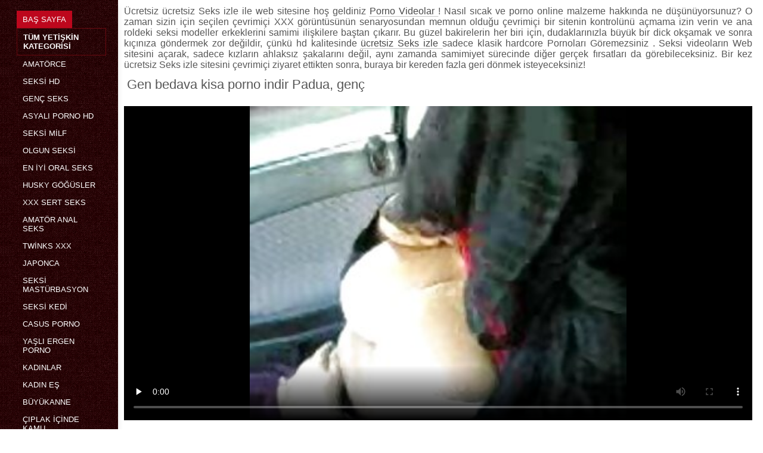

--- FILE ---
content_type: text/html; charset=UTF-8
request_url: https://tr.hedarea.com/video/98/gen-bedava-kisa-porno-indir-padua-gen%C3%A7/
body_size: 6545
content:
<!DOCTYPE html>
<html lang="tr">
<head>
    <meta http-equiv="Content-Language" content="tr">
    <meta charset="UTF-8">
    <title>Gen bedava kisa porno indir Padua, genç</title>
	<meta name="description" content="Porno  Ücretsiz porno bedava kisa porno indir video" />
<link rel="icon" href="https://tr.hedarea.com/files/favicon.png" type="image/png">
<link href="https://tr.hedarea.com/files/styles.css" type="text/css" rel="stylesheet" />
<link href="https://tr.hedarea.com/files/all.css" rel="stylesheet">   

		<meta name="viewport" content="width=device-width, initial-scale=1">
		<meta name="apple-touch-fullscreen" content="YES" />
		<base target="_blank">
		<link rel="canonical" href=""/>
    
<style>    
@media (max-width: 460px) {
.th-link img, .img-box{height:290px !important;}
.th-link img, .img-box{width:348px !important;}
}
</style></head>
<body>
    <div class="wrap">
<div class="wrap-inner center clearfix" id="wrap-inner">
<aside class="side">
<nav class="menu">
<ul>


<li>&nbsp;</li>  
<li><a href="https://tr.hedarea.com/" id="active" title="Tüm Porno Videolar sitemizde online ">Baş sayfa </a></li>
    

    
    <li style="border:1px solid #690a10;"><a href="https://tr.hedarea.com/categoryall.html" title="Tüm porno kategorisi porno xxx "><b>Tüm yetişkin kategorisi </b></a></li>
<li><a href="https://tr.hedarea.com/category/amateur/" title="">Amatörce</a></li><li><a href="https://tr.hedarea.com/category/hd/" title="">Seksi hd</a></li><li><a href="https://tr.hedarea.com/category/teens/" title="">Genç seks</a></li><li><a href="https://tr.hedarea.com/category/asian/" title="">Asyalı Porno hd</a></li><li><a href="https://tr.hedarea.com/category/milf/" title="">Seksi milf</a></li><li><a href="https://tr.hedarea.com/category/matures/" title="">Olgun seksi</a></li><li><a href="https://tr.hedarea.com/category/blowjobs/" title="">En iyi oral seks</a></li><li><a href="https://tr.hedarea.com/category/big_boobs/" title="">Husky göğüsler</a></li><li><a href="https://tr.hedarea.com/category/hardcore/" title="">Xxx sert seks</a></li><li><a href="https://tr.hedarea.com/category/anal/" title="">Amatör anal seks</a></li><li><a href="https://tr.hedarea.com/category/cumshots/" title="">Twinks xxx</a></li><li><a href="https://tr.hedarea.com/category/japanese/" title="">Japonca</a></li><li><a href="https://tr.hedarea.com/category/masturbation/" title="">Seksi mastürbasyon</a></li><li><a href="https://tr.hedarea.com/category/pussy/" title="">Seksi kedi</a></li><li><a href="https://tr.hedarea.com/category/voyeur/" title="">Casus porno</a></li><li><a href="https://tr.hedarea.com/category/old+young/" title="">Yaşlı ergen porno</a></li><li><a href="https://tr.hedarea.com/category/babes/" title="">Kadınlar</a></li><li><a href="https://tr.hedarea.com/category/wife/" title="">Kadın eş</a></li><li><a href="https://tr.hedarea.com/category/grannies/" title="">Büyükanne</a></li><li><a href="https://tr.hedarea.com/category/public_nudity/" title="">Çıplak içinde kamu</a></li><li><a href="https://tr.hedarea.com/category/hidden_cams/" title="">Gizli kameralar</a></li><li><a href="https://tr.hedarea.com/category/blondes/" title="">Sarılar</a></li><li><a href="https://tr.hedarea.com/category/interracial/" title="">Seksi ırklararası seks</a></li><li><a href="https://tr.hedarea.com/category/lesbians/" title="">Lezbiyen erotik</a></li><li><a href="https://tr.hedarea.com/category/bbw/" title="">Sıcak şişman kadınlar</a></li><li><a href="https://tr.hedarea.com/category/brunettes/" title="">Esmerdekiler</a></li><li><a href="https://tr.hedarea.com/category/german/" title="">Almanca</a></li><li><a href="https://tr.hedarea.com/category/hairy/" title="">Kıllı</a></li><li><a href="https://tr.hedarea.com/category/creampie/" title="">Seksi anal</a></li><li><a href="https://tr.hedarea.com/category/handjobs/" title="">Elle</a></li>
<li><a href="https://tr.zxisu.com/" target="_blank" title="Web sitesi çevrimiçi ">Türk seks izle</a></li><li><a href="https://tr.chgas.org/" target="_blank" title="Web sitesi çevrimiçi ">Sex porn izle</a></li><li><a href="https://tr.graja.net/" target="_blank" title="Web sitesi çevrimiçi ">Seks video indir</a></li><li><a href="https://tr.arabsexvideos.net/" target="_blank" title="Web sitesi çevrimiçi ">HD sex izle</a></li><li><a href="https://tr.feipang.link/" target="_blank" title="Web sitesi çevrimiçi ">Sex izle</a></li><li><a href="https://tr.arabsx.xyz/" target="_blank" title="Web sitesi çevrimiçi ">Milf izle</a></li><li><a href="https://tr.xxxnhatban.cyou/" target="_blank" title="Web sitesi çevrimiçi ">Sexfilm</a></li><li><a href="https://tr.lafud.org/" target="_blank" title="Web sitesi çevrimiçi ">Porn izle hd</a></li><li><a href="https://tr.brasileirinhas.top/" target="_blank" title="Web sitesi çevrimiçi ">Porn indir</a></li><li><a href="https://tr.phimhentai.cyou/" target="_blank" title="Web sitesi çevrimiçi ">Sevişme sex izle</a></li><li><a href="https://tr.mammeporche.org/" target="_blank" title="Web sitesi çevrimiçi ">Amatör çekim porno</a></li><li><a href="https://tr.videosamateurcasero.com/" target="_blank" title="Web sitesi çevrimiçi ">Türk lezbiyen video</a></li><li><a href="https://videosexeamateur.com/" target="_blank" title="Web sitesi çevrimiçi ">sexe amateur</a></li><li><a href="https://tr.mogenporr.org/" target="_blank" title="Web sitesi çevrimiçi ">Sikis filimleri</a></li><li><a href="https://tr.usatini.com/" target="_blank" title="Web sitesi çevrimiçi ">Mobil porn izle</a></li><li><a href="https://tr.cupit.org/" target="_blank" title="Web sitesi çevrimiçi ">Mobil porn indir</a></li><li><a href="https://tr.porrfilmsvensk.com/" target="_blank" title="Web sitesi çevrimiçi ">Turk sikis izle</a></li><li><a href="https://tr.donneporno.org/" target="_blank" title="Web sitesi çevrimiçi ">Retro sex film</a></li><li><a href="https://tr.phimsexnhatbanmoinhat.com/" target="_blank" title="Web sitesi çevrimiçi ">HD sex film izle</a></li><li><a href="https://germanpornamateur.com/" target="_blank" title="Web sitesi çevrimiçi ">german porn amateur</a></li><li><a href="https://tr.erotikfilmegratis.org/" target="_blank" title="Web sitesi çevrimiçi ">Sex izle</a></li><li><a href="https://tr.amador.top/" target="_blank" title="Web sitesi çevrimiçi ">Sekreter pornosu</a></li><li><a href="https://tr.transando.top/" target="_blank" title="Web sitesi çevrimiçi ">Sisman pornolar</a></li><li><a href="https://tr.filmsxxxgratuits.org/" target="_blank" title="Web sitesi çevrimiçi ">Amatör sex</a></li><li><a href="https://tr.videoamatorialexxx.com/" target="_blank" title="Web sitesi çevrimiçi ">Seks indir</a></li><li><a href="http://gratispornofilm.biz/" target="_blank" title="Web sitesi çevrimiçi ">gratis pornofilm</a></li><li><a href="https://tr.fdasi.net/" target="_blank" title="Web sitesi çevrimiçi ">Porno izle</a></li><li><a href="https://tr.nadmi.net/" target="_blank" title="Web sitesi çevrimiçi ">Anal seks izle</a></li><li><a href="https://tr.sexfilmy.icu/" target="_blank" title="Web sitesi çevrimiçi ">Olgun seks</a></li><li><a href="https://tr.zacerta.com/" target="_blank" title="Web sitesi çevrimiçi ">Türk amatör video</a></li><li><a href="https://tr.sexfilmnl.com/" target="_blank" title="Web sitesi çevrimiçi ">Gizli porno</a></li><li><a href="https://tr.javhay.cyou/" target="_blank" title="Web sitesi çevrimiçi ">Hd porn türkçe</a></li><li><a href="https://tr.pornomere.org/" target="_blank" title="Web sitesi çevrimiçi ">Hd sex indir</a></li><li><a href="https://tr.filmgratishard.com/" target="_blank" title="Web sitesi çevrimiçi ">Hd porn izle</a></li><li><a href="https://tr.aldredamerporr.com/" target="_blank" title="Web sitesi çevrimiçi ">Sex hd izle</a></li><li><a href="https://tr.filmxxxfrancais.org/" target="_blank" title="Web sitesi çevrimiçi ">Olgun sex video</a></li><li><a href="https://tr.xxxvideofemme.com/" target="_blank" title="Web sitesi çevrimiçi ">Sex amatör</a></li><li><a href="https://tr.videosxxxgratuit.net/" target="_blank" title="Web sitesi çevrimiçi ">Sex video izle</a></li><li><a href="https://tr.gkisi.com/" target="_blank" title="Web sitesi çevrimiçi ">Seks izle</a></li><li><a href="https://tr.sexnhatbankhongche.com/" target="_blank" title="Web sitesi çevrimiçi ">Türk amatör porn</a></li>
    
    
</ul>
</nav>
</aside>
<div class="btn-close btn-close-menu"><i class="fas fa-times"></i></div>
<div class="content">

    
<div class="main clearfix">
<div class="grid_headline1">


		
<div class="hidemobile posted">
Ücretsiz ücretsiz Seks izle ile web sitesine hoş geldiniz   <a href="https://tr.hedarea.com/" title="Sikme porno Sikme ">Porno Videolar </a>!  Nasıl sıcak ve porno online malzeme hakkında ne düşünüyorsunuz? O zaman sizin için seçilen çevrimiçi XXX görüntüsünün senaryosundan memnun olduğu çevrimiçi bir sitenin kontrolünü açmama izin verin ve ana roldeki seksi modeller erkeklerini samimi ilişkilere baştan çıkarır. Bu güzel bakirelerin her biri için, dudaklarınızla büyük bir dick okşamak ve sonra kıçınıza göndermek zor değildir, çünkü hd kalitesinde  <a href="https://tr.hedarea.com/" title="ücretsiz Seks izle ">ücretsiz Seks izle </a>  sadece klasik hardcore Pornoları Göremezsiniz . Seksi videoların Web sitesini açarak, sadece kızların ahlaksız şakalarını değil, aynı zamanda samimiyet sürecinde diğer gerçek fırsatları da görebileceksiniz. Bir kez ücretsiz Seks izle sitesini çevrimiçi ziyaret ettikten sonra, buraya bir kereden fazla geri dönmek isteyeceksiniz!    
</div>
<h1 class="title">Gen bedava kisa porno indir Padua, genç</h1>
<div class="player-cols clearfix">
<div class="player-cont">
<div class="player-box">

<style>.play21 { padding-bottom: 50%; position: relative; overflow:hidden; clear: both; margin: 5px 0;}
.play21 video { position: absolute; top: 0; left: 0; width: 100%; height: 100%; background-color: #000; }</style>
<div class="play21">
<video preload="none" controls poster="https://tr.hedarea.com/media/thumbs/8/v00098.jpg?1626660906"><source src="https://vs1.videosrc.net/s/8/86/865866acc6fe06ca28119294bfabdb71.mp4?md5=0-F_g06c4ND4eZVEoPgXtA&expires=1768979194" type="video/mp4"/></video>
    
</div></div>
 
<div class="blokopisanie">Ücretsiz porno bedava kisa porno indir video</div>


    

   
   
 
    
    <br>
<div class="f-tags">
<div class="vi-col-item"><b>Web sitesi kategorisi </b> <span style="text-transform:lowercase;"><a href="/category/amateur/" title="">Amatörce</a> <a href="/category/arab/" title="">Arap</a> <a href="/category/tits/" title="">Göğüslü</a> <a href="/category/flashing/" title="">Parlayan</a> 
</span></div>

    <div class="vi-col-item"><b>Etiketler: </b><a href="/tag/288/" title="">bedava kisa porno indir</a>  </div>

</div>    
</div>        
  </div>   

</div>
<div class="related">
    

    
    
    <h2 class="title" style="padding-bottom:15px;"><h2 class="title"><span style=" font-weight:600; background-color: rgb(212,75,56); color: white; padding:5px;">İlişkili </span> Seksi sıcak porno </h2>
</div>
    


<div class="thumb wvideo">
	<a class="th-link img-box icon-left" href="https://tr.hedarea.com/link.php">
		<img class="lazyload" src="https://tr.hedarea.com/media/thumbs/7/v08607.jpg?1625342129" data-src="https://tr.hedarea.com/media/thumbs/7/v08607.jpg?1625342129" title="Hardcore-13908 bedava xxx porno indir" alt="Hardcore-13908 bedava xxx porno indir" />

	</a>
	
		<a title="Hardcore-13908 bedava xxx porno indir" href="https://tr.hedarea.com/link.php"><div class="th-title">Hardcore-13908 bedava xxx porno indir</div></a>
		<span class="bord-sh"></span>
    <div class="th-on th-rate"><span class="fa fa-thumbs-up"></span> <h><span class="rating2"><span class="green">394</span></span></h></div>
    
      
    
		<div class="meta-wrap">
 <div class="th-meta th-views"><i title="Tarih eklendi " class="far fa-calendar-check"></i>  2021-07-03 19:55:29
 <i title="Zaman " style="padding: 0 0 0 5px;" class="far fa-clock"></i> 05:23 
<i style="padding: 0 0 0 5px;" class="far fa-eye"></i> 10784
 
 </div>

	</div>
</div><div class="thumb wvideo">
	<a class="th-link img-box icon-left" href="https://tr.hedarea.com/link.php">
		<img class="lazyload" src="https://tr.hedarea.com/media/thumbs/4/v09044.jpg?1626313348" data-src="https://tr.hedarea.com/media/thumbs/4/v09044.jpg?1626313348" title="Nichole ücretsiz porno zenci" alt="Nichole ücretsiz porno zenci" />

	</a>
	
		<a title="Nichole ücretsiz porno zenci" href="https://tr.hedarea.com/link.php"><div class="th-title">Nichole ücretsiz porno zenci</div></a>
		<span class="bord-sh"></span>
    <div class="th-on th-rate"><span class="fa fa-thumbs-up"></span> <h><span class="rating2"><span class="green">317</span></span></h></div>
    
      
    
		<div class="meta-wrap">
 <div class="th-meta th-views"><i title="Tarih eklendi " class="far fa-calendar-check"></i>  2021-07-15 01:42:28
 <i title="Zaman " style="padding: 0 0 0 5px;" class="far fa-clock"></i> 02:04 
<i style="padding: 0 0 0 5px;" class="far fa-eye"></i> 8700
 
 </div>

	</div>
</div><div class="thumb wvideo">
	<a class="th-link img-box icon-left" href="/video/9868/gen%C3%A7-bo%C5%9Falmak-bedava-toplu-seks-farting-fahi%C5%9Fe/">
		<img class="lazyload" src="https://tr.hedarea.com/media/thumbs/8/v09868.jpg?1625379988" data-src="https://tr.hedarea.com/media/thumbs/8/v09868.jpg?1625379988" title="Genç boşalmak bedava toplu seks farting fahişe" alt="Genç boşalmak bedava toplu seks farting fahişe" />

	</a>
	
		<a title="Genç boşalmak bedava toplu seks farting fahişe" href="/video/9868/gen%C3%A7-bo%C5%9Falmak-bedava-toplu-seks-farting-fahi%C5%9Fe/"><div class="th-title">Genç boşalmak bedava toplu seks farting fahişe</div></a>
		<span class="bord-sh"></span>
    <div class="th-on th-rate"><span class="fa fa-thumbs-up"></span> <h><span class="rating2"><span class="green">313</span></span></h></div>
    
      
    
		<div class="meta-wrap">
 <div class="th-meta th-views"><i title="Tarih eklendi " class="far fa-calendar-check"></i>  2021-07-04 06:26:28
 <i title="Zaman " style="padding: 0 0 0 5px;" class="far fa-clock"></i> 02:17 
<i style="padding: 0 0 0 5px;" class="far fa-eye"></i> 9739
 
 </div>

	</div>
</div><div class="thumb wvideo">
	<a class="th-link img-box icon-left" href="/video/8819/aaa-anna-6-porno-filim-izlemek-bedava/">
		<img class="lazyload" src="https://tr.hedarea.com/media/thumbs/9/v08819.jpg?1627613397" data-src="https://tr.hedarea.com/media/thumbs/9/v08819.jpg?1627613397" title="AAA Anna 6 porno filim izlemek bedava" alt="AAA Anna 6 porno filim izlemek bedava" />

	</a>
	
		<a title="AAA Anna 6 porno filim izlemek bedava" href="/video/8819/aaa-anna-6-porno-filim-izlemek-bedava/"><div class="th-title">AAA Anna 6 porno filim izlemek bedava</div></a>
		<span class="bord-sh"></span>
    <div class="th-on th-rate"><span class="fa fa-thumbs-up"></span> <h><span class="rating2"><span class="green">385</span></span></h></div>
    
      
    
		<div class="meta-wrap">
 <div class="th-meta th-views"><i title="Tarih eklendi " class="far fa-calendar-check"></i>  2021-07-30 02:49:57
 <i title="Zaman " style="padding: 0 0 0 5px;" class="far fa-clock"></i> 06:56 
<i style="padding: 0 0 0 5px;" class="far fa-eye"></i> 13638
 
 </div>

	</div>
</div><div class="thumb wvideo">
	<a class="th-link img-box icon-left" href="https://tr.hedarea.com/link.php">
		<img class="lazyload" src="https://tr.hedarea.com/media/thumbs/3/v09863.jpg?1627267611" data-src="https://tr.hedarea.com/media/thumbs/3/v09863.jpg?1627267611" title="Mavi bedava şişman pornolar kalp" alt="Mavi bedava şişman pornolar kalp" />

	</a>
	
		<a title="Mavi bedava şişman pornolar kalp" href="https://tr.hedarea.com/link.php"><div class="th-title">Mavi bedava şişman pornolar kalp</div></a>
		<span class="bord-sh"></span>
    <div class="th-on th-rate"><span class="fa fa-thumbs-up"></span> <h><span class="rating2"><span class="green">261</span></span></h></div>
    
      
    
		<div class="meta-wrap">
 <div class="th-meta th-views"><i title="Tarih eklendi " class="far fa-calendar-check"></i>  2021-07-26 02:46:51
 <i title="Zaman " style="padding: 0 0 0 5px;" class="far fa-clock"></i> 11:27 
<i style="padding: 0 0 0 5px;" class="far fa-eye"></i> 9278
 
 </div>

	</div>
</div><div class="thumb wvideo">
	<a class="th-link img-box icon-left" href="/video/8582/zarif-%C3%BCcretsiz-sexs-video-izle-i-ngiliz-bayan-%C3%A7ift-kocas%C4%B1-ve-as%C4%B1l%C4%B1-bir-o%C4%9Flu-/">
		<img class="lazyload" src="https://tr.hedarea.com/media/thumbs/2/v08582.jpg?1625402768" data-src="https://tr.hedarea.com/media/thumbs/2/v08582.jpg?1625402768" title="Zarif ücretsiz sexs video izle İngiliz Bayan çift kocası ve asılı bir oğlu," alt="Zarif ücretsiz sexs video izle İngiliz Bayan çift kocası ve asılı bir oğlu," />

	</a>
	
		<a title="Zarif ücretsiz sexs video izle İngiliz Bayan çift kocası ve asılı bir oğlu," href="/video/8582/zarif-%C3%BCcretsiz-sexs-video-izle-i-ngiliz-bayan-%C3%A7ift-kocas%C4%B1-ve-as%C4%B1l%C4%B1-bir-o%C4%9Flu-/"><div class="th-title">Zarif ücretsiz sexs video izle İngiliz Bayan çift kocası ve asılı bir oğlu,</div></a>
		<span class="bord-sh"></span>
    <div class="th-on th-rate"><span class="fa fa-thumbs-up"></span> <h><span class="rating2"><span class="green">368</span></span></h></div>
    
      
    
		<div class="meta-wrap">
 <div class="th-meta th-views"><i title="Tarih eklendi " class="far fa-calendar-check"></i>  2021-07-04 12:46:08
 <i title="Zaman " style="padding: 0 0 0 5px;" class="far fa-clock"></i> 11:50 
<i style="padding: 0 0 0 5px;" class="far fa-eye"></i> 13213
 
 </div>

	</div>
</div><div class="thumb wvideo">
	<a class="th-link img-box icon-left" href="/video/9414/siyah-kad%C4%B1n-sarisin-porno-bedava-45-ya%C5%9F%C4%B1nda/">
		<img class="lazyload" src="https://tr.hedarea.com/media/thumbs/4/v09414.jpg?1627350858" data-src="https://tr.hedarea.com/media/thumbs/4/v09414.jpg?1627350858" title="siyah kadın sarisin porno bedava 45 yaşında" alt="siyah kadın sarisin porno bedava 45 yaşında" />

	</a>
	
		<a title="siyah kadın sarisin porno bedava 45 yaşında" href="/video/9414/siyah-kad%C4%B1n-sarisin-porno-bedava-45-ya%C5%9F%C4%B1nda/"><div class="th-title">siyah kadın sarisin porno bedava 45 yaşında</div></a>
		<span class="bord-sh"></span>
    <div class="th-on th-rate"><span class="fa fa-thumbs-up"></span> <h><span class="rating2"><span class="green">186</span></span></h></div>
    
      
    
		<div class="meta-wrap">
 <div class="th-meta th-views"><i title="Tarih eklendi " class="far fa-calendar-check"></i>  2021-07-27 01:54:18
 <i title="Zaman " style="padding: 0 0 0 5px;" class="far fa-clock"></i> 02:57 
<i style="padding: 0 0 0 5px;" class="far fa-eye"></i> 6769
 
 </div>

	</div>
</div><div class="thumb wvideo">
	<a class="th-link img-box icon-left" href="/video/9543/i-ki-%C3%BC%C3%A7-bedava-sikismek-k%C4%B1z-grup-seks/">
		<img class="lazyload" src="https://tr.hedarea.com/media/thumbs/3/v09543.jpg?1625271396" data-src="https://tr.hedarea.com/media/thumbs/3/v09543.jpg?1625271396" title="İki, üç bedava sikismek kız Grup Seks" alt="İki, üç bedava sikismek kız Grup Seks" />

	</a>
	
		<a title="İki, üç bedava sikismek kız Grup Seks" href="/video/9543/i-ki-%C3%BC%C3%A7-bedava-sikismek-k%C4%B1z-grup-seks/"><div class="th-title">İki, üç bedava sikismek kız Grup Seks</div></a>
		<span class="bord-sh"></span>
    <div class="th-on th-rate"><span class="fa fa-thumbs-up"></span> <h><span class="rating2"><span class="green">317</span></span></h></div>
    
      
    
		<div class="meta-wrap">
 <div class="th-meta th-views"><i title="Tarih eklendi " class="far fa-calendar-check"></i>  2021-07-03 00:16:36
 <i title="Zaman " style="padding: 0 0 0 5px;" class="far fa-clock"></i> 03:05 
<i style="padding: 0 0 0 5px;" class="far fa-eye"></i> 12737
 
 </div>

	</div>
</div><div class="thumb wvideo">
	<a class="th-link img-box icon-left" href="/video/8135/siyah-k%C4%B1z-%C3%A7ok-heyecanl%C4%B1-rokettube-ucretsiz-k%C4%B1z/">
		<img class="lazyload" src="https://tr.hedarea.com/media/thumbs/5/v08135.jpg?1625152665" data-src="https://tr.hedarea.com/media/thumbs/5/v08135.jpg?1625152665" title="Siyah kız çok heyecanlı rokettube ucretsiz kız" alt="Siyah kız çok heyecanlı rokettube ucretsiz kız" />

	</a>
	
		<a title="Siyah kız çok heyecanlı rokettube ucretsiz kız" href="/video/8135/siyah-k%C4%B1z-%C3%A7ok-heyecanl%C4%B1-rokettube-ucretsiz-k%C4%B1z/"><div class="th-title">Siyah kız çok heyecanlı rokettube ucretsiz kız</div></a>
		<span class="bord-sh"></span>
    <div class="th-on th-rate"><span class="fa fa-thumbs-up"></span> <h><span class="rating2"><span class="green">305</span></span></h></div>
    
      
    
		<div class="meta-wrap">
 <div class="th-meta th-views"><i title="Tarih eklendi " class="far fa-calendar-check"></i>  2021-07-01 15:17:45
 <i title="Zaman " style="padding: 0 0 0 5px;" class="far fa-clock"></i> 03:12 
<i style="padding: 0 0 0 5px;" class="far fa-eye"></i> 12264
 
 </div>

	</div>
</div><div class="thumb wvideo">
	<a class="th-link img-box icon-left" href="/video/708/mamaci-taz-k%C4%B1z-tatl%C4%B1-a%C3%A7%C4%B1k-porno-seks-bedava-indir-havada-bir-horoz-var/">
		<img class="lazyload" src="https://tr.hedarea.com/media/thumbs/8/v00708.jpg?1625161781" data-src="https://tr.hedarea.com/media/thumbs/8/v00708.jpg?1625161781" title="MAMACİTAZ-kız, tatlı, açık porno seks bedava indir havada bir horoz var" alt="MAMACİTAZ-kız, tatlı, açık porno seks bedava indir havada bir horoz var" />

	</a>
	
		<a title="MAMACİTAZ-kız, tatlı, açık porno seks bedava indir havada bir horoz var" href="/video/708/mamaci-taz-k%C4%B1z-tatl%C4%B1-a%C3%A7%C4%B1k-porno-seks-bedava-indir-havada-bir-horoz-var/"><div class="th-title">MAMACİTAZ-kız, tatlı, açık porno seks bedava indir havada bir horoz var</div></a>
		<span class="bord-sh"></span>
    <div class="th-on th-rate"><span class="fa fa-thumbs-up"></span> <h><span class="rating2"><span class="green">145</span></span></h></div>
    
      
    
		<div class="meta-wrap">
 <div class="th-meta th-views"><i title="Tarih eklendi " class="far fa-calendar-check"></i>  2021-07-01 17:49:41
 <i title="Zaman " style="padding: 0 0 0 5px;" class="far fa-clock"></i> 06:00 
<i style="padding: 0 0 0 5px;" class="far fa-eye"></i> 5928
 
 </div>

	</div>
</div><div class="thumb wvideo">
	<a class="th-link img-box icon-left" href="/video/8509/g%C3%BCz%C9%99l-kiz-cad%C4%B1-gen%C3%A7-%C3%B6%C4%9Fretmen-bedava-yabanci-porno-indir-ad%C4%B1m-teyzeler/">
		<img class="lazyload" src="https://tr.hedarea.com/media/thumbs/9/v08509.jpg?1625268892" data-src="https://tr.hedarea.com/media/thumbs/9/v08509.jpg?1625268892" title="Güzəl kiz, Cadı genç, öğretmen, bedava yabanci porno indir adım, teyzeler" alt="Güzəl kiz, Cadı genç, öğretmen, bedava yabanci porno indir adım, teyzeler" />

	</a>
	
		<a title="Güzəl kiz, Cadı genç, öğretmen, bedava yabanci porno indir adım, teyzeler" href="/video/8509/g%C3%BCz%C9%99l-kiz-cad%C4%B1-gen%C3%A7-%C3%B6%C4%9Fretmen-bedava-yabanci-porno-indir-ad%C4%B1m-teyzeler/"><div class="th-title">Güzəl kiz, Cadı genç, öğretmen, bedava yabanci porno indir adım, teyzeler</div></a>
		<span class="bord-sh"></span>
    <div class="th-on th-rate"><span class="fa fa-thumbs-up"></span> <h><span class="rating2"><span class="green">290</span></span></h></div>
    
      
    
		<div class="meta-wrap">
 <div class="th-meta th-views"><i title="Tarih eklendi " class="far fa-calendar-check"></i>  2021-07-02 23:34:52
 <i title="Zaman " style="padding: 0 0 0 5px;" class="far fa-clock"></i> 03:04 
<i style="padding: 0 0 0 5px;" class="far fa-eye"></i> 11950
 
 </div>

	</div>
</div><div class="thumb wvideo">
	<a class="th-link img-box icon-left" href="https://tr.hedarea.com/link.php">
		<img class="lazyload" src="https://tr.hedarea.com/media/thumbs/4/v00984.jpg?1625236127" data-src="https://tr.hedarea.com/media/thumbs/4/v00984.jpg?1625236127" title="2000 yılının seks videosu ücretsiz ortalarında Fransa" alt="2000 yılının seks videosu ücretsiz ortalarında Fransa" />

	</a>
	
		<a title="2000 yılının seks videosu ücretsiz ortalarında Fransa" href="https://tr.hedarea.com/link.php"><div class="th-title">2000 yılının seks videosu ücretsiz ortalarında Fransa</div></a>
		<span class="bord-sh"></span>
    <div class="th-on th-rate"><span class="fa fa-thumbs-up"></span> <h><span class="rating2"><span class="green">259</span></span></h></div>
    
      
    
		<div class="meta-wrap">
 <div class="th-meta th-views"><i title="Tarih eklendi " class="far fa-calendar-check"></i>  2021-07-02 14:28:47
 <i title="Zaman " style="padding: 0 0 0 5px;" class="far fa-clock"></i> 01:45 
<i style="padding: 0 0 0 5px;" class="far fa-eye"></i> 10853
 
 </div>

	</div>
</div><div class="thumb wvideo">
	<a class="th-link img-box icon-left" href="https://tr.hedarea.com/link.php">
		<img class="lazyload" src="https://tr.hedarea.com/media/thumbs/1/v00821.jpg?1625151803" data-src="https://tr.hedarea.com/media/thumbs/1/v00821.jpg?1625151803" title="Amatör ve kamu bedava sikis filmi izle seks paylaşmak" alt="Amatör ve kamu bedava sikis filmi izle seks paylaşmak" />

	</a>
	
		<a title="Amatör ve kamu bedava sikis filmi izle seks paylaşmak" href="https://tr.hedarea.com/link.php"><div class="th-title">Amatör ve kamu bedava sikis filmi izle seks paylaşmak</div></a>
		<span class="bord-sh"></span>
    <div class="th-on th-rate"><span class="fa fa-thumbs-up"></span> <h><span class="rating2"><span class="green">433</span></span></h></div>
    
      
    
		<div class="meta-wrap">
 <div class="th-meta th-views"><i title="Tarih eklendi " class="far fa-calendar-check"></i>  2021-07-01 15:03:23
 <i title="Zaman " style="padding: 0 0 0 5px;" class="far fa-clock"></i> 01:55 
<i style="padding: 0 0 0 5px;" class="far fa-eye"></i> 18314
 
 </div>

	</div>
</div><div class="thumb wvideo">
	<a class="th-link img-box icon-left" href="https://tr.hedarea.com/link.php">
		<img class="lazyload" src="https://tr.hedarea.com/media/thumbs/8/v09568.jpg?1625274711" data-src="https://tr.hedarea.com/media/thumbs/8/v09568.jpg?1625274711" title="Asya porno filim indir bedava çekim 2" alt="Asya porno filim indir bedava çekim 2" />

	</a>
	
		<a title="Asya porno filim indir bedava çekim 2" href="https://tr.hedarea.com/link.php"><div class="th-title">Asya porno filim indir bedava çekim 2</div></a>
		<span class="bord-sh"></span>
    <div class="th-on th-rate"><span class="fa fa-thumbs-up"></span> <h><span class="rating2"><span class="green">280</span></span></h></div>
    
      
    
		<div class="meta-wrap">
 <div class="th-meta th-views"><i title="Tarih eklendi " class="far fa-calendar-check"></i>  2021-07-03 01:11:51
 <i title="Zaman " style="padding: 0 0 0 5px;" class="far fa-clock"></i> 03:00 
<i style="padding: 0 0 0 5px;" class="far fa-eye"></i> 12030
 
 </div>

	</div>
</div><div class="thumb wvideo">
	<a class="th-link img-box icon-left" href="https://tr.hedarea.com/link.php">
		<img class="lazyload" src="https://tr.hedarea.com/media/thumbs/5/v08555.jpg?1627180507" data-src="https://tr.hedarea.com/media/thumbs/5/v08555.jpg?1627180507" title="7 porno film ücretsiz gerçek cam karım" alt="7 porno film ücretsiz gerçek cam karım" />

	</a>
	
		<a title="7 porno film ücretsiz gerçek cam karım" href="https://tr.hedarea.com/link.php"><div class="th-title">7 porno film ücretsiz gerçek cam karım</div></a>
		<span class="bord-sh"></span>
    <div class="th-on th-rate"><span class="fa fa-thumbs-up"></span> <h><span class="rating2"><span class="green">316</span></span></h></div>
    
      
    
		<div class="meta-wrap">
 <div class="th-meta th-views"><i title="Tarih eklendi " class="far fa-calendar-check"></i>  2021-07-25 02:35:07
 <i title="Zaman " style="padding: 0 0 0 5px;" class="far fa-clock"></i> 08:00 
<i style="padding: 0 0 0 5px;" class="far fa-eye"></i> 13640
 
 </div>

	</div>
</div><div class="thumb wvideo">
	<a class="th-link img-box icon-left" href="https://tr.hedarea.com/link.php">
		<img class="lazyload" src="https://tr.hedarea.com/media/thumbs/0/v08470.jpg?1625416191" data-src="https://tr.hedarea.com/media/thumbs/0/v08470.jpg?1625416191" title="Geniş kalçalar büyük popo hd porno indir ücretsiz çıplak mılfs plaj" alt="Geniş kalçalar büyük popo hd porno indir ücretsiz çıplak mılfs plaj" />

	</a>
	
		<a title="Geniş kalçalar büyük popo hd porno indir ücretsiz çıplak mılfs plaj" href="https://tr.hedarea.com/link.php"><div class="th-title">Geniş kalçalar büyük popo hd porno indir ücretsiz çıplak mılfs plaj</div></a>
		<span class="bord-sh"></span>
    <div class="th-on th-rate"><span class="fa fa-thumbs-up"></span> <h><span class="rating2"><span class="green">271</span></span></h></div>
    
      
    
		<div class="meta-wrap">
 <div class="th-meta th-views"><i title="Tarih eklendi " class="far fa-calendar-check"></i>  2021-07-04 16:29:51
 <i title="Zaman " style="padding: 0 0 0 5px;" class="far fa-clock"></i> 06:01 
<i style="padding: 0 0 0 5px;" class="far fa-eye"></i> 11719
 
 </div>

	</div>
</div><div class="thumb wvideo">
	<a class="th-link img-box icon-left" href="/video/9356/arabada-payla%C5%9F%C4%B1lan-seks-amat%C3%B6r-sex-film-%C3%BCcretsiz/">
		<img class="lazyload" src="https://tr.hedarea.com/media/thumbs/6/v09356.jpg?1625967058" data-src="https://tr.hedarea.com/media/thumbs/6/v09356.jpg?1625967058" title="Arabada paylaşılan seks-amatör sex film ücretsiz" alt="Arabada paylaşılan seks-amatör sex film ücretsiz" />

	</a>
	
		<a title="Arabada paylaşılan seks-amatör sex film ücretsiz" href="/video/9356/arabada-payla%C5%9F%C4%B1lan-seks-amat%C3%B6r-sex-film-%C3%BCcretsiz/"><div class="th-title">Arabada paylaşılan seks-amatör sex film ücretsiz</div></a>
		<span class="bord-sh"></span>
    <div class="th-on th-rate"><span class="fa fa-thumbs-up"></span> <h><span class="rating2"><span class="green">265</span></span></h></div>
    
      
    
		<div class="meta-wrap">
 <div class="th-meta th-views"><i title="Tarih eklendi " class="far fa-calendar-check"></i>  2021-07-11 01:30:58
 <i title="Zaman " style="padding: 0 0 0 5px;" class="far fa-clock"></i> 05:31 
<i style="padding: 0 0 0 5px;" class="far fa-eye"></i> 11502
 
 </div>

	</div>
</div><div class="thumb wvideo">
	<a class="th-link img-box icon-left" href="/video/9447/b%C3%BCy%C3%BCk-k%C4%B1zlar-bedava-sex-izle-hd/">
		<img class="lazyload" src="https://tr.hedarea.com/media/thumbs/7/v09447.jpg?1625225201" data-src="https://tr.hedarea.com/media/thumbs/7/v09447.jpg?1625225201" title="Büyük kızlar bedava sex izle hd" alt="Büyük kızlar bedava sex izle hd" />

	</a>
	
		<a title="Büyük kızlar bedava sex izle hd" href="/video/9447/b%C3%BCy%C3%BCk-k%C4%B1zlar-bedava-sex-izle-hd/"><div class="th-title">Büyük kızlar bedava sex izle hd</div></a>
		<span class="bord-sh"></span>
    <div class="th-on th-rate"><span class="fa fa-thumbs-up"></span> <h><span class="rating2"><span class="green">185</span></span></h></div>
    
      
    
		<div class="meta-wrap">
 <div class="th-meta th-views"><i title="Tarih eklendi " class="far fa-calendar-check"></i>  2021-07-02 11:26:41
 <i title="Zaman " style="padding: 0 0 0 5px;" class="far fa-clock"></i> 05:53 
<i style="padding: 0 0 0 5px;" class="far fa-eye"></i> 8124
 
 </div>

	</div>
</div><div class="thumb wvideo">
	<a class="th-link img-box icon-left" href="https://tr.hedarea.com/link.php">
		<img class="lazyload" src="https://tr.hedarea.com/media/thumbs/8/v08908.jpg?1625253992" data-src="https://tr.hedarea.com/media/thumbs/8/v08908.jpg?1625253992" title="Siyah adam, beyaz, kız bedava seks videosu" alt="Siyah adam, beyaz, kız bedava seks videosu" />

	</a>
	
		<a title="Siyah adam, beyaz, kız bedava seks videosu" href="https://tr.hedarea.com/link.php"><div class="th-title">Siyah adam, beyaz, kız bedava seks videosu</div></a>
		<span class="bord-sh"></span>
    <div class="th-on th-rate"><span class="fa fa-thumbs-up"></span> <h><span class="rating2"><span class="green">378</span></span></h></div>
    
      
    
		<div class="meta-wrap">
 <div class="th-meta th-views"><i title="Tarih eklendi " class="far fa-calendar-check"></i>  2021-07-02 19:26:32
 <i title="Zaman " style="padding: 0 0 0 5px;" class="far fa-clock"></i> 00:59 
<i style="padding: 0 0 0 5px;" class="far fa-eye"></i> 16945
 
 </div>

	</div>
</div><div class="thumb wvideo">
	<a class="th-link img-box icon-left" href="https://tr.hedarea.com/link.php">
		<img class="lazyload" src="https://tr.hedarea.com/media/thumbs/1/v09001.jpg?1625395633" data-src="https://tr.hedarea.com/media/thumbs/1/v09001.jpg?1625395633" title="Şaşırtıcı sarışın creampie süre kahrolası ücretsiz pornp" alt="Şaşırtıcı sarışın creampie süre kahrolası ücretsiz pornp" />

	</a>
	
		<a title="Şaşırtıcı sarışın creampie süre kahrolası ücretsiz pornp" href="https://tr.hedarea.com/link.php"><div class="th-title">Şaşırtıcı sarışın creampie süre kahrolası ücretsiz pornp</div></a>
		<span class="bord-sh"></span>
    <div class="th-on th-rate"><span class="fa fa-thumbs-up"></span> <h><span class="rating2"><span class="green">167</span></span></h></div>
    
      
    
		<div class="meta-wrap">
 <div class="th-meta th-views"><i title="Tarih eklendi " class="far fa-calendar-check"></i>  2021-07-04 10:47:13
 <i title="Zaman " style="padding: 0 0 0 5px;" class="far fa-clock"></i> 04:11 
<i style="padding: 0 0 0 5px;" class="far fa-eye"></i> 7512
 
 </div>

	</div>
</div><div class="thumb wvideo">
	<a class="th-link img-box icon-left" href="/video/8665/gizli-sex-videolar%C4%B1-izle-%C3%BCcretsiz-kamera-du%C5%9F/">
		<img class="lazyload" src="https://tr.hedarea.com/media/thumbs/5/v08665.jpg?1625964562" data-src="https://tr.hedarea.com/media/thumbs/5/v08665.jpg?1625964562" title="Gizli sex videoları izle ücretsiz kamera duş" alt="Gizli sex videoları izle ücretsiz kamera duş" />

	</a>
	
		<a title="Gizli sex videoları izle ücretsiz kamera duş" href="/video/8665/gizli-sex-videolar%C4%B1-izle-%C3%BCcretsiz-kamera-du%C5%9F/"><div class="th-title">Gizli sex videoları izle ücretsiz kamera duş</div></a>
		<span class="bord-sh"></span>
    <div class="th-on th-rate"><span class="fa fa-thumbs-up"></span> <h><span class="rating2"><span class="green">528</span></span></h></div>
    
      
    
		<div class="meta-wrap">
 <div class="th-meta th-views"><i title="Tarih eklendi " class="far fa-calendar-check"></i>  2021-07-11 00:49:22
 <i title="Zaman " style="padding: 0 0 0 5px;" class="far fa-clock"></i> 04:06 
<i style="padding: 0 0 0 5px;" class="far fa-eye"></i> 24192
 
 </div>

	</div>
</div>
	
	

    


 <div style="padding: 0px 0px 0px 0px">

</div>


<div class="clr"></div>
<div class="pagi-box">
<div class="pagi-nav clearfix ignore-select">
	
	<span class="navigation"> </span>
</div>
</div>

</div>

    <a name="top"><div style="clear:both;padding-bottom:15px;"></div></a>

<div>
 
</div>    
    
    
<div class="hidemobile2">



</div>
<footer class="foot">
<ul class="sub-menu"></ul>
<div class="foot-text">
 Tüm seksi siyah kızlar filme sırasında 18 yaşındaydı! Web sitesinde sunulan tüm film klipleri 18 yaşın üzerindeki insanlar için tasarlanmıştır! Tüm Porno Videolar sadece eğitim amaçlı sunulmaktadır. Yazarlar, bunları uluslararası hukuk normları için kullanmanın Olası sonuçlarından sorumlu değildir. Her havalı porno filmin kendi yazarı ve sahibi vardır. Yayınlanan materyallerin tüm hakları sahiplerine aittir. </div>

    
    </footer>
</div>
    </div>
    </div>    
    

</body>
</html>